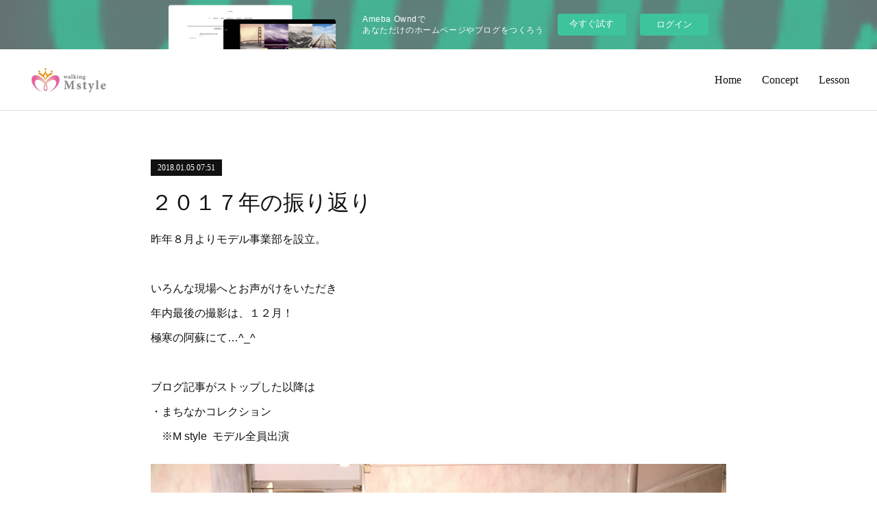

--- FILE ---
content_type: text/html; charset=utf-8
request_url: https://walkimgmstyle.amebaownd.com/posts/3488069
body_size: 9069
content:
<!doctype html>

            <html lang="ja" data-reactroot=""><head><meta charSet="UTF-8"/><meta http-equiv="X-UA-Compatible" content="IE=edge"/><meta name="viewport" content="width=device-width,user-scalable=no,initial-scale=1.0,minimum-scale=1.0,maximum-scale=1.0"/><title data-react-helmet="true">２０１７年の振り返り | Walkimg Mstyle</title><link data-react-helmet="true" rel="canonical" href="https://walkimgmstyle.amebaownd.com/posts/3488069/"/><meta name="description" content="昨年８月よりモデル事業部を設立。いろんな現場へとお声がけをいただき年内最後の撮影は、１２月！極寒の阿蘇にて…^_^ブログ記事がストップした以降は・まちなかコレクション    ※M style  モデル"/><meta property="fb:app_id" content="522776621188656"/><meta property="og:url" content="https://www.walkingmstyle.jp/posts/3488069"/><meta property="og:type" content="article"/><meta property="og:title" content="２０１７年の振り返り"/><meta property="og:description" content="昨年８月よりモデル事業部を設立。いろんな現場へとお声がけをいただき年内最後の撮影は、１２月！極寒の阿蘇にて…^_^ブログ記事がストップした以降は・まちなかコレクション    ※M style  モデル"/><meta property="og:image" content="https://cdn.amebaowndme.com/madrid-prd/madrid-web/images/sites/279795/016877ce74cbdd5b909fa223c4cf4a0f_a1e0c184551578c798634365ae66846f.jpg"/><meta property="og:site_name" content="Walkimg Mstyle"/><meta property="og:locale" content="ja_JP"/><meta name="twitter:card" content="summary_large_image"/><meta name="twitter:site" content="@amebaownd"/><meta name="twitter:title" content="２０１７年の振り返り | Walkimg Mstyle"/><meta name="twitter:description" content="昨年８月よりモデル事業部を設立。いろんな現場へとお声がけをいただき年内最後の撮影は、１２月！極寒の阿蘇にて…^_^ブログ記事がストップした以降は・まちなかコレクション    ※M style  モデル"/><meta name="twitter:image" content="https://cdn.amebaowndme.com/madrid-prd/madrid-web/images/sites/279795/016877ce74cbdd5b909fa223c4cf4a0f_a1e0c184551578c798634365ae66846f.jpg"/><meta name="twitter:app:id:iphone" content="911640835"/><meta name="twitter:app:url:iphone" content="amebaownd://public/sites/279795/posts/3488069"/><meta name="twitter:app:id:googleplay" content="jp.co.cyberagent.madrid"/><meta name="twitter:app:url:googleplay" content="amebaownd://public/sites/279795/posts/3488069"/><meta name="twitter:app:country" content="US"/><link rel="amphtml" href="https://amp.amebaownd.com/posts/3488069"/><link rel="alternate" type="application/rss+xml" title="Walkimg Mstyle" href="https://www.walkingmstyle.jp/rss.xml"/><link rel="alternate" type="application/atom+xml" title="Walkimg Mstyle" href="https://www.walkingmstyle.jp/atom.xml"/><link rel="sitemap" type="application/xml" title="Sitemap" href="/sitemap.xml"/><link href="https://static.amebaowndme.com/madrid-frontend/css/user.min-a66be375c.css" rel="stylesheet" type="text/css"/><link href="https://static.amebaowndme.com/madrid-frontend/css/bill/index.min-a66be375c.css" rel="stylesheet" type="text/css"/><link rel="icon" href="https://cdn.amebaowndme.com/madrid-prd/madrid-web/images/sites/279795/0c56bb374a65e7f6ae031b480a6f835e_056cc9f92970cbddd3420766a22c78d2.png?width=32&amp;height=32"/><link rel="apple-touch-icon" href="https://cdn.amebaowndme.com/madrid-prd/madrid-web/images/sites/279795/0c56bb374a65e7f6ae031b480a6f835e_056cc9f92970cbddd3420766a22c78d2.png?width=180&amp;height=180"/><style id="site-colors" charSet="UTF-8">.u-nav-clr {
  color: #111111;
}
.u-nav-bdr-clr {
  border-color: #111111;
}
.u-nav-bg-clr {
  background-color: #ffffff;
}
.u-nav-bg-bdr-clr {
  border-color: #ffffff;
}
.u-site-clr {
  color: ;
}
.u-base-bg-clr {
  background-color: #ffffff;
}
.u-btn-clr {
  color: #111111;
}
.u-btn-clr:hover,
.u-btn-clr--active {
  color: rgba(17,17,17, 0.7);
}
.u-btn-clr--disabled,
.u-btn-clr:disabled {
  color: rgba(17,17,17, 0.5);
}
.u-btn-bdr-clr {
  border-color: #111111;
}
.u-btn-bdr-clr:hover,
.u-btn-bdr-clr--active {
  border-color: rgba(17,17,17, 0.7);
}
.u-btn-bdr-clr--disabled,
.u-btn-bdr-clr:disabled {
  border-color: rgba(17,17,17, 0.5);
}
.u-btn-bg-clr {
  background-color: #111111;
}
.u-btn-bg-clr:hover,
.u-btn-bg-clr--active {
  background-color: rgba(17,17,17, 0.7);
}
.u-btn-bg-clr--disabled,
.u-btn-bg-clr:disabled {
  background-color: rgba(17,17,17, 0.5);
}
.u-txt-clr {
  color: #111111;
}
.u-txt-clr--lv1 {
  color: rgba(17,17,17, 0.7);
}
.u-txt-clr--lv2 {
  color: rgba(17,17,17, 0.5);
}
.u-txt-clr--lv3 {
  color: rgba(17,17,17, 0.3);
}
.u-txt-bg-clr {
  background-color: #e7e7e7;
}
.u-lnk-clr,
.u-clr-area a {
  color: #7fa0ba;
}
.u-lnk-clr:visited,
.u-clr-area a:visited {
  color: rgba(127,160,186, 0.7);
}
.u-lnk-clr:hover,
.u-clr-area a:hover {
  color: rgba(127,160,186, 0.5);
}
.u-ttl-blk-clr {
  color: #111111;
}
.u-ttl-blk-bdr-clr {
  border-color: #111111;
}
.u-ttl-blk-bdr-clr--lv1 {
  border-color: #cfcfcf;
}
.u-bdr-clr {
  border-color: #dddddd;
}
.u-acnt-bdr-clr {
  border-color: #111111;
}
.u-acnt-bg-clr {
  background-color: #111111;
}
body {
  background-color: #ffffff;
}
blockquote {
  color: rgba(17,17,17, 0.7);
  border-left-color: #dddddd;
};</style><style id="user-css" charSet="UTF-8">;</style><style media="screen and (max-width: 800px)" id="user-sp-css" charSet="UTF-8">;</style><script>
              (function(i,s,o,g,r,a,m){i['GoogleAnalyticsObject']=r;i[r]=i[r]||function(){
              (i[r].q=i[r].q||[]).push(arguments)},i[r].l=1*new Date();a=s.createElement(o),
              m=s.getElementsByTagName(o)[0];a.async=1;a.src=g;m.parentNode.insertBefore(a,m)
              })(window,document,'script','//www.google-analytics.com/analytics.js','ga');
            </script></head><body id="mdrd-a66be375c" class="u-txt-clr u-base-bg-clr theme-bill plan-basic  "><noscript><iframe src="//www.googletagmanager.com/ns.html?id=GTM-PXK9MM" height="0" width="0" style="display:none;visibility:hidden"></iframe></noscript><script>
            (function(w,d,s,l,i){w[l]=w[l]||[];w[l].push({'gtm.start':
            new Date().getTime(),event:'gtm.js'});var f=d.getElementsByTagName(s)[0],
            j=d.createElement(s),dl=l!='dataLayer'?'&l='+l:'';j.async=true;j.src=
            '//www.googletagmanager.com/gtm.js?id='+i+dl;f.parentNode.insertBefore(j,f);
            })(window,document, 'script', 'dataLayer', 'GTM-PXK9MM');
            </script><div id="content"><div class="page u-nav-bg-clr " data-reactroot=""><div class="page__outer"><div class="page__inner u-base-bg-clr"><aside style="opacity:1 !important;visibility:visible !important;text-indent:0 !important;transform:none !important;display:block !important;position:static !important;padding:0 !important;overflow:visible !important;margin:0 !important"><div class="owndbarHeader  " style="opacity:1 !important;visibility:visible !important;text-indent:0 !important;transform:none !important;display:block !important;position:static !important;padding:0 !important;overflow:visible !important;margin:0 !important"></div></aside><header class="page__header header u-nav-bg-clr u-bdr-clr"><div class="header__inner"><div class="site-logo"><div><img alt=""/></div></div><nav role="navigation" class="header__nav global-nav u-font js-nav-overflow-criterion is-invisible"><ul class="global-nav__list "><li class="global-nav__item u-nav-bdr-clr js-nav-item "><a target="" class="u-nav-clr u-nav-bdr-clr u-font" href="/">Home</a></li><li class="global-nav__item u-nav-bdr-clr js-nav-item "><a target="" class="u-nav-clr u-nav-bdr-clr u-font" href="/pages/942585/concept">Concept</a></li><li class="global-nav__item u-nav-bdr-clr js-nav-item "><a target="" class="u-nav-clr u-nav-bdr-clr u-font" href="/pages/944596/page_201704111937">Lesson</a></li></ul></nav><div class="header__icon header-icon"><span class="header-icon__item u-nav-bdr-clr"></span><span class="header-icon__item u-nav-bdr-clr"></span></div></div></header><div><div role="main" class="page__main-outer"><div class="page__main page__main--blog-detail u-base-bg-clr"><div class="section"><div class="blog-article-outer"><article class="blog-article"><div class="blog-article__inner"><div class="blog-article__header"><div class="blog-article__date u-acnt-bg-clr u-font"><time class="" dateTime="2018-01-05T07:51:42Z">2018.01.05 07:51</time></div></div><div class="blog-article__content"><div class="blog-article__title blog-title"><h1 class="blog-title__text u-txt-clr">２０１７年の振り返り</h1></div><div class="blog-article__body blog-body blog-body--show-title"><div class="blog-body__item"><div class="blog-body__text u-txt-clr u-clr-area" data-block-type="text"><div>昨年８月よりモデル事業部を設立。</div><div><br></div><div>いろんな現場へとお声がけをいただき</div><div>年内最後の撮影は、１２月！</div><div>極寒の阿蘇にて…^_^</div><div><br></div><div>ブログ記事がストップした以降は</div><div>・まちなかコレクション</div><div>&nbsp; &nbsp; ※M style &nbsp;モデル全員出演</div><div></div></div></div><div class="blog-body__item"><div class="img img__item--"><div><img alt=""/></div></div></div><div class="blog-body__item"><div class="img img__item--"><div><img alt=""/></div></div></div><div class="blog-body__item"><div class="img img__item--"><div><img alt=""/></div></div></div><div class="blog-body__item"><div class="img img__item--"><div><img alt=""/></div></div></div><div class="blog-body__item"><div class="blog-body__text u-txt-clr u-clr-area" data-block-type="text"><div><br></div><div>・着物マインショー</div><div>&nbsp; &nbsp;※ 今村真未 出演</div><div></div></div></div><div class="blog-body__item"><div class="img img__item--"><div><img alt=""/></div></div></div><div class="blog-body__item"><div class="blog-body__text u-txt-clr u-clr-area" data-block-type="text"><div><br></div><div>・阿蘇での撮影</div><div>&nbsp; &nbsp;※ 裕美&amp;松村法果 出演</div><div></div></div></div><div class="blog-body__item"><div class="img img__item--"><div><img alt=""/></div></div></div><div class="blog-body__item"><div class="img img__item--"><div><img alt=""/></div></div></div><div class="blog-body__item"><div class="img img__item--"><div><img alt=""/></div></div></div><div class="blog-body__item"><div class="blog-body__text u-txt-clr u-clr-area" data-block-type="text"><div><br></div><div><br></div><div>２０１８年も、動画、ブライダルショーが２本、撮影が入ってます。</div><div><br></div><div>野田里菜は、コンテストが２本。</div><div><br></div><div>皆さん、各方面にて活動中！！</div><div><br></div><div>本年も、よろしくお願いいたします。</div><div><br></div></div></div></div></div><div class="blog-article__footer"><div class="reblog-btn-outer"><div class="reblog-btn-body"><button class="reblog-btn"><span class="reblog-btn__inner"><span class="icon icon--reblog2"></span></span></button></div></div></div></div><div class="complementary-outer complementary-outer--slot2"><div class="complementary complementary--shareButton "><div class="block-type--shareButton"><div class="share share--filled share--filled-4"><button class="share__btn--facebook share__btn share__btn--filled"><span aria-hidden="true" class="icon--facebook icon"></span></button><button class="share__btn--twitter share__btn share__btn--filled"><span aria-hidden="true" class="icon--twitter icon"></span></button><button class="share__btn--nanagogo share__btn share__btn--filled"><span aria-hidden="true" class="icon--nanagogo icon"></span></button></div></div></div><div class="complementary complementary--siteFollow "><div class="block-type--siteFollow"><div class="site-follow u-bdr-clr"><div class="site-follow__img"><div><img alt=""/></div></div><div class="site-follow__body"><p class="site-follow__title u-txt-clr"><span class="site-follow__title-inner ">Walkimg Mstyle</span></p><div class="site-follow__btn-outer"><button class="site-follow__btn site-follow__btn--yet"><div class="site-follow__btn-text"><span aria-hidden="true" class="site-follow__icon icon icon--plus"></span>フォロー</div></button></div></div></div></div></div><div class="complementary complementary--relatedPosts "><div class="block-type--relatedPosts"></div></div><div class="complementary complementary--postPrevNext "><div class="block-type--postPrevNext"><div class="pager pager--type1"><ul class="pager__list"><li class="pager__item pager__item--prev pager__item--bg"><a class="pager__item-inner " style="background-image:url(https://cdn.amebaowndme.com/madrid-prd/madrid-web/images/sites/279795/272b01f57c96b5cff5436e6f2378f2f2_51c7cd7be7e1e97a9dfaaa37ae4746e3.jpg?width=400)" href="/posts/3542698"><time class="pager__date " dateTime="2018-01-15T09:54:39Z">2018.01.15 09:54</time><div><span class="pager__description ">某ポスター撮り</span></div><span aria-hidden="true" class="pager__icon icon icon--disclosure-l4 "></span></a></li><li class="pager__item pager__item--next pager__item--bg"><a class="pager__item-inner " style="background-image:url(https://cdn.amebaowndme.com/madrid-prd/madrid-web/images/sites/279795/af901291047ce88472ced626b6253a29_4565b5ac63c61a63459fd9441c433029.jpg?width=400)" href="/posts/3488017"><time class="pager__date " dateTime="2018-01-05T07:50:38Z">2018.01.05 07:50</time><div><span class="pager__description ">２０１８年  謹賀新年</span></div><span aria-hidden="true" class="pager__icon icon icon--disclosure-r4 "></span></a></li></ul></div></div></div></div><div class="blog-article__comment"><div class="comment-list js-comment-list" style="display:none"><div><p class="comment-count u-txt-clr u-txt-clr--lv2"><span>0</span>コメント</p><ul><li class="comment-list__item comment-item js-comment-form"><div class="comment-item__body"><form class="comment-item__form u-bdr-clr "><div class="comment-item__form-head"><textarea type="text" id="post-comment" maxLength="1100" placeholder="コメントする..." class="comment-item__input"></textarea></div><div class="comment-item__form-foot"><p class="comment-item__count-outer"><span class="comment-item__count ">1000</span> / 1000</p><button type="submit" disabled="" class="comment-item__submit">投稿</button></div></form></div></li></ul></div></div></div><div class="pswp" tabindex="-1" role="dialog" aria-hidden="true"><div class="pswp__bg"></div><div class="pswp__scroll-wrap"><div class="pswp__container"><div class="pswp__item"></div><div class="pswp__item"></div><div class="pswp__item"></div></div><div class="pswp__ui pswp__ui--hidden"><div class="pswp__top-bar"><div class="pswp__counter"></div><button class="pswp__button pswp__button--close" title="Close (Esc)"></button><button class="pswp__button pswp__button--share" title="Share"></button><button class="pswp__button pswp__button--fs" title="Toggle fullscreen"></button><button class="pswp__button pswp__button--zoom" title="Zoom in/out"></button><div class="pswp__preloader"><div class="pswp__preloader__icn"><div class="pswp__preloader__cut"><div class="pswp__preloader__donut"></div></div></div></div></div><div class="pswp__share-modal pswp__share-modal--hidden pswp__single-tap"><div class="pswp__share-tooltip"></div></div><div class="pswp__button pswp__button--close pswp__close"><span class="pswp__close__item pswp__close"></span><span class="pswp__close__item pswp__close"></span></div><div class="pswp__bottom-bar"><button class="pswp__button pswp__button--arrow--left js-lightbox-arrow" title="Previous (arrow left)"></button><button class="pswp__button pswp__button--arrow--right js-lightbox-arrow" title="Next (arrow right)"></button></div><div class=""><div class="pswp__caption"><div class="pswp__caption"></div><div class="pswp__caption__link"><a class="js-link"></a></div></div></div></div></div></div></article></div></div></div></div></div><aside style="opacity:1 !important;visibility:visible !important;text-indent:0 !important;transform:none !important;display:block !important;position:static !important;padding:0 !important;overflow:visible !important;margin:0 !important"><div class="owndbar" style="opacity:1 !important;visibility:visible !important;text-indent:0 !important;transform:none !important;display:block !important;position:static !important;padding:0 !important;overflow:visible !important;margin:0 !important"></div></aside><footer role="contentinfo" class="page__footer footer" style="opacity:1 !important;visibility:visible !important;text-indent:0 !important;overflow:visible !important;position:static !important"><div class="footer__inner u-bdr-clr footer--pagetop" style="opacity:1 !important;visibility:visible !important;text-indent:0 !important;overflow:visible !important;display:block !important;transform:none !important"><p class="pagetop"><a href="#" class="pagetop__link u-bdr-clr">Page Top</a></p><div class="footer__item u-bdr-clr" style="opacity:1 !important;visibility:visible !important;text-indent:0 !important;overflow:visible !important;display:block !important;transform:none !important"><p class="footer__copyright u-font"><small class="u-txt-clr u-txt-clr--lv2 u-font" style="color:rgba(17,17,17, 0.5) !important">Copyright © <!-- -->2025<!-- --> <!-- -->Walkimg Mstyle<!-- -->.</small></p><div class="powered-by"><a href="https://www.amebaownd.com" class="powered-by__link"><span class="powered-by__text">Powered by</span><span class="powered-by__logo">AmebaOwnd</span><span class="powered-by__text">無料でホームページをつくろう</span></a></div></div></div></footer></div></div><div class="toast"></div></div></div><img src="//sy.ameblo.jp/sync/?org=sy.amebaownd.com" alt="" style="display:none" width="1" height="1"/><script charSet="UTF-8">window.mdrdEnv="prd";</script><script charSet="UTF-8">window.INITIAL_STATE={"authenticate":{"authCheckCompleted":false,"isAuthorized":false},"blogPostReblogs":{},"category":{},"currentSite":{"fetching":false,"status":null,"site":{}},"shopCategory":{},"categories":{},"notifications":{},"page":{},"paginationTitle":{},"postArchives":{},"postComments":{"3488069":{"data":[],"pagination":{"total":0,"offset":0,"limit":0,"cursors":{"after":"","before":""}},"fetching":false},"submitting":false,"postStatus":null},"postDetail":{"postDetail-blogPostId:3488069":{"fetching":false,"loaded":true,"meta":{"code":200},"data":{"id":"3488069","userId":"400680","siteId":"279795","status":"publish","title":"２０１７年の振り返り","contents":[{"type":"text","format":"html","value":"\u003Cdiv\u003E昨年８月よりモデル事業部を設立。\u003C\u002Fdiv\u003E\u003Cdiv\u003E\u003Cbr\u003E\u003C\u002Fdiv\u003E\u003Cdiv\u003Eいろんな現場へとお声がけをいただき\u003C\u002Fdiv\u003E\u003Cdiv\u003E年内最後の撮影は、１２月！\u003C\u002Fdiv\u003E\u003Cdiv\u003E極寒の阿蘇にて…^_^\u003C\u002Fdiv\u003E\u003Cdiv\u003E\u003Cbr\u003E\u003C\u002Fdiv\u003E\u003Cdiv\u003Eブログ記事がストップした以降は\u003C\u002Fdiv\u003E\u003Cdiv\u003E・まちなかコレクション\u003C\u002Fdiv\u003E\u003Cdiv\u003E&nbsp; &nbsp; ※M style &nbsp;モデル全員出演\u003C\u002Fdiv\u003E\u003Cdiv\u003E\u003C\u002Fdiv\u003E"},{"type":"image","fit":true,"scale":1,"align":"","url":"https:\u002F\u002Fcdn.amebaowndme.com\u002Fmadrid-prd\u002Fmadrid-web\u002Fimages\u002Fsites\u002F279795\u002F016877ce74cbdd5b909fa223c4cf4a0f_a1e0c184551578c798634365ae66846f.jpg","link":"","width":2000,"height":1500,"target":"_blank","lightboxIndex":0},{"type":"image","fit":true,"scale":1,"align":"","url":"https:\u002F\u002Fcdn.amebaowndme.com\u002Fmadrid-prd\u002Fmadrid-web\u002Fimages\u002Fsites\u002F279795\u002Fad97002208bbaf21f0a22584a38e7902_0555a3889220f3aaeef22a92c3e80047.jpg","link":"","width":1500,"height":2000,"target":"_blank","lightboxIndex":1},{"type":"image","fit":true,"scale":1,"align":"","url":"https:\u002F\u002Fcdn.amebaowndme.com\u002Fmadrid-prd\u002Fmadrid-web\u002Fimages\u002Fsites\u002F279795\u002F09c3784b57b36316d04690b40480c093_cf0d77bad1fd34fc5cececf357908bd4.jpg","link":"","width":1500,"height":2000,"target":"_blank","lightboxIndex":2},{"type":"image","fit":true,"scale":1,"align":"","url":"https:\u002F\u002Fcdn.amebaowndme.com\u002Fmadrid-prd\u002Fmadrid-web\u002Fimages\u002Fsites\u002F279795\u002F462e9b427799651420c217d4122182ea_6746d0008c5acb72d7a0376e7c4ca7b6.jpg","link":"","width":2000,"height":1500,"target":"_blank","lightboxIndex":3},{"type":"text","format":"html","value":"\u003Cdiv\u003E\u003Cbr\u003E\u003C\u002Fdiv\u003E\u003Cdiv\u003E・着物マインショー\u003C\u002Fdiv\u003E\u003Cdiv\u003E&nbsp; &nbsp;※ 今村真未 出演\u003C\u002Fdiv\u003E\u003Cdiv\u003E\u003C\u002Fdiv\u003E"},{"type":"image","fit":true,"scale":1,"align":"","url":"https:\u002F\u002Fcdn.amebaowndme.com\u002Fmadrid-prd\u002Fmadrid-web\u002Fimages\u002Fsites\u002F279795\u002F8f30555487e60856ed44a54771966f3e_914e5ae78ba9818b54485557e7977356.jpg","link":"","width":1108,"height":1385,"target":"_blank","lightboxIndex":4},{"type":"text","format":"html","value":"\u003Cdiv\u003E\u003Cbr\u003E\u003C\u002Fdiv\u003E\u003Cdiv\u003E・阿蘇での撮影\u003C\u002Fdiv\u003E\u003Cdiv\u003E&nbsp; &nbsp;※ 裕美&amp;松村法果 出演\u003C\u002Fdiv\u003E\u003Cdiv\u003E\u003C\u002Fdiv\u003E"},{"type":"image","fit":true,"scale":1,"align":"","url":"https:\u002F\u002Fcdn.amebaowndme.com\u002Fmadrid-prd\u002Fmadrid-web\u002Fimages\u002Fsites\u002F279795\u002F1b8b16e7406e21737ac3dfc0bb00ee0c_e8a5765dad6b13b8bf915e60892d28ad.jpg","link":"","width":2000,"height":1500,"target":"_blank","lightboxIndex":5},{"type":"image","fit":true,"scale":1,"align":"","url":"https:\u002F\u002Fcdn.amebaowndme.com\u002Fmadrid-prd\u002Fmadrid-web\u002Fimages\u002Fsites\u002F279795\u002Fd4a101a80429f1643579accb36509b43_8829365aaa059e8cf6337eecf2e02cbc.jpg","link":"","width":2000,"height":1526,"target":"_blank","lightboxIndex":6},{"type":"image","fit":true,"scale":1,"align":"","url":"https:\u002F\u002Fcdn.amebaowndme.com\u002Fmadrid-prd\u002Fmadrid-web\u002Fimages\u002Fsites\u002F279795\u002Fabc338e46e1aba10148600e4d6478ef2_a20a5b0362739bd046ba42f909ba6d45.jpg","link":"","width":2000,"height":1500,"target":"_blank","lightboxIndex":7},{"type":"text","format":"html","value":"\u003Cdiv\u003E\u003Cbr\u003E\u003C\u002Fdiv\u003E\u003Cdiv\u003E\u003Cbr\u003E\u003C\u002Fdiv\u003E\u003Cdiv\u003E２０１８年も、動画、ブライダルショーが２本、撮影が入ってます。\u003C\u002Fdiv\u003E\u003Cdiv\u003E\u003Cbr\u003E\u003C\u002Fdiv\u003E\u003Cdiv\u003E野田里菜は、コンテストが２本。\u003C\u002Fdiv\u003E\u003Cdiv\u003E\u003Cbr\u003E\u003C\u002Fdiv\u003E\u003Cdiv\u003E皆さん、各方面にて活動中！！\u003C\u002Fdiv\u003E\u003Cdiv\u003E\u003Cbr\u003E\u003C\u002Fdiv\u003E\u003Cdiv\u003E本年も、よろしくお願いいたします。\u003C\u002Fdiv\u003E\u003Cdiv\u003E\u003Cbr\u003E\u003C\u002Fdiv\u003E"}],"urlPath":"","publishedUrl":"https:\u002F\u002Fwww.walkingmstyle.jp\u002Fposts\u002F3488069","ogpDescription":"","ogpImageUrl":"","contentFiltered":"","viewCount":0,"commentCount":0,"reblogCount":0,"prevBlogPost":{"id":"3542698","title":"某ポスター撮り","summary":"１月最初の撮影は、某ポスター撮りの撮影でした。今回は、今村真未さん、本村直也さんが採用。","imageUrl":"https:\u002F\u002Fcdn.amebaowndme.com\u002Fmadrid-prd\u002Fmadrid-web\u002Fimages\u002Fsites\u002F279795\u002F272b01f57c96b5cff5436e6f2378f2f2_51c7cd7be7e1e97a9dfaaa37ae4746e3.jpg","publishedAt":"2018-01-15T09:54:39Z"},"nextBlogPost":{"id":"3488017","title":"２０１８年  謹賀新年","summary":"本年もどうぞご愛顧のほどよろしくお願いいたします（＾Ｏ＾）🎍","imageUrl":"https:\u002F\u002Fcdn.amebaowndme.com\u002Fmadrid-prd\u002Fmadrid-web\u002Fimages\u002Fsites\u002F279795\u002Faf901291047ce88472ced626b6253a29_4565b5ac63c61a63459fd9441c433029.jpg","publishedAt":"2018-01-05T07:50:38Z"},"rebloggedPost":false,"blogCategories":[],"user":{"id":"400680","nickname":"walkimgmstyle","description":"","official":false,"photoUrl":"https:\u002F\u002Fprofile-api.ameba.jp\u002Fv2\u002Fas\u002Fg564e70cc60d4ce364f2c123a90e0041af1b4948\u002FprofileImage?cat=300","followingCount":3,"createdAt":"2017-04-10T04:55:34Z","updatedAt":"2024-04-09T09:30:03Z"},"updateUser":{"id":"400680","nickname":"walkimgmstyle","description":"","official":false,"photoUrl":"https:\u002F\u002Fprofile-api.ameba.jp\u002Fv2\u002Fas\u002Fg564e70cc60d4ce364f2c123a90e0041af1b4948\u002FprofileImage?cat=300","followingCount":3,"createdAt":"2017-04-10T04:55:34Z","updatedAt":"2024-04-09T09:30:03Z"},"comments":{"pagination":{"total":0,"offset":0,"limit":0,"cursors":{"after":"","before":""}},"data":[]},"publishedAt":"2018-01-05T07:51:42Z","createdAt":"2018-01-05T08:00:13Z","updatedAt":"2018-01-05T08:02:24Z","version":2}}},"postList":{},"shopList":{},"shopItemDetail":{},"pureAd":{},"keywordSearch":{},"proxyFrame":{"loaded":false},"relatedPostList":{},"route":{"route":{"path":"\u002Fposts\u002F:blog_post_id","component":function Connect(props, context) {
        _classCallCheck(this, Connect);

        var _this = _possibleConstructorReturn(this, _Component.call(this, props, context));

        _this.version = version;
        _this.store = props.store || context.store;

        (0, _invariant2["default"])(_this.store, 'Could not find "store" in either the context or ' + ('props of "' + connectDisplayName + '". ') + 'Either wrap the root component in a <Provider>, ' + ('or explicitly pass "store" as a prop to "' + connectDisplayName + '".'));

        var storeState = _this.store.getState();
        _this.state = { storeState: storeState };
        _this.clearCache();
        return _this;
      },"route":{"id":"0","type":"blog_post_detail","idForType":"0","title":"","urlPath":"\u002Fposts\u002F:blog_post_id","isHomePage":false}},"params":{"blog_post_id":"3488069"},"location":{"pathname":"\u002Fposts\u002F3488069","search":"","hash":"","action":"POP","key":"q2g4ca","query":{}}},"siteConfig":{"tagline":"","title":"Walkimg Mstyle","copyright":"","iconUrl":"https:\u002F\u002Fcdn.amebaowndme.com\u002Fmadrid-prd\u002Fmadrid-web\u002Fimages\u002Fsites\u002F279795\u002F57e2e2a1735ef34c5cfb8642c2140dee_e0851bf6f5b69f2ce348f405e46a03a2.png","logoUrl":"https:\u002F\u002Fcdn.amebaowndme.com\u002Fmadrid-prd\u002Fmadrid-web\u002Fimages\u002Fsites\u002F279795\u002F35595909c27533d3852d4b1ce8fd608b_e114844587bbd6d7ffb84c8a231d4c47.png","coverImageUrl":"https:\u002F\u002Fcdn.amebaowndme.com\u002Fmadrid-prd\u002Fmadrid-web\u002Fimages\u002Fsites\u002F279795\u002Fa532e5455529c4d8591da79629473e95_fa982e0eff9e83b116d3cee3b98f4523.jpg","homePageId":"942584","siteId":"279795","siteCategoryIds":[],"themeId":"11","theme":"bill","shopId":"","openedShop":false,"shop":{"law":{"userType":"","corporateName":"","firstName":"","lastName":"","zipCode":"","prefecture":"","address":"","telNo":"","aboutContact":"","aboutPrice":"","aboutPay":"","aboutService":"","aboutReturn":""},"privacyPolicy":{"operator":"","contact":"","collectAndUse":"","restrictionToThirdParties":"","supervision":"","disclosure":"","cookie":""}},"user":{"id":"400680","nickname":"walkimgmstyle","photoUrl":"","createdAt":"2017-04-10T04:55:34Z","updatedAt":"2024-04-09T09:30:03Z"},"commentApproval":"reject","plan":{"id":"1","name":"Free","ownd_header":false,"powered_by":false,"pure_ads":false},"verifiedType":"general","navigations":[{"title":"Home","urlPath":".\u002F","target":"_self","pageId":"942584"},{"title":"Concept","urlPath":".\u002Fpages\u002F942585\u002Fconcept","target":"_self","pageId":"942585"},{"title":"Lesson","urlPath":".\u002Fpages\u002F944596\u002Fpage_201704111937","target":"_self","pageId":"944596"}],"routings":[{"id":"0","type":"blog","idForType":"0","title":"","urlPath":"\u002Fposts\u002Fpage\u002F:page_num","isHomePage":false},{"id":"0","type":"blog_post_archive","idForType":"0","title":"","urlPath":"\u002Fposts\u002Farchives\u002F:yyyy\u002F:mm","isHomePage":false},{"id":"0","type":"blog_post_archive","idForType":"0","title":"","urlPath":"\u002Fposts\u002Farchives\u002F:yyyy\u002F:mm\u002Fpage\u002F:page_num","isHomePage":false},{"id":"0","type":"blog_post_category","idForType":"0","title":"","urlPath":"\u002Fposts\u002Fcategories\u002F:category_id","isHomePage":false},{"id":"0","type":"blog_post_category","idForType":"0","title":"","urlPath":"\u002Fposts\u002Fcategories\u002F:category_id\u002Fpage\u002F:page_num","isHomePage":false},{"id":"0","type":"author","idForType":"0","title":"","urlPath":"\u002Fauthors\u002F:user_id","isHomePage":false},{"id":"0","type":"author","idForType":"0","title":"","urlPath":"\u002Fauthors\u002F:user_id\u002Fpage\u002F:page_num","isHomePage":false},{"id":"0","type":"blog_post_category","idForType":"0","title":"","urlPath":"\u002Fposts\u002Fcategory\u002F:category_id","isHomePage":false},{"id":"0","type":"blog_post_category","idForType":"0","title":"","urlPath":"\u002Fposts\u002Fcategory\u002F:category_id\u002Fpage\u002F:page_num","isHomePage":false},{"id":"0","type":"blog_post_detail","idForType":"0","title":"","urlPath":"\u002Fposts\u002F:blog_post_id","isHomePage":false},{"id":"0","type":"keywordSearch","idForType":"0","title":"","urlPath":"\u002Fsearch\u002Fq\u002F:query","isHomePage":false},{"id":"0","type":"keywordSearch","idForType":"0","title":"","urlPath":"\u002Fsearch\u002Fq\u002F:query\u002Fpage\u002F:page_num","isHomePage":false},{"id":"3569947","type":"static","idForType":"0","title":"所属メンバー","urlPath":"\u002Fpages\u002F3569947\u002F","isHomePage":false},{"id":"3569947","type":"static","idForType":"0","title":"所属メンバー","urlPath":"\u002Fpages\u002F3569947\u002F:url_path","isHomePage":false},{"id":"1136089","type":"static","idForType":"0","title":"エムスタイル　モデル事業部","urlPath":"\u002Fpages\u002F1136089\u002F","isHomePage":false},{"id":"1136089","type":"static","idForType":"0","title":"エムスタイル　モデル事業部","urlPath":"\u002Fpages\u002F1136089\u002F:url_path","isHomePage":false},{"id":"1014440","type":"static","idForType":"0","title":"花嫁レッスン","urlPath":"\u002Fpages\u002F1014440\u002F","isHomePage":false},{"id":"1014440","type":"static","idForType":"0","title":"花嫁レッスン","urlPath":"\u002Fpages\u002F1014440\u002F:url_path","isHomePage":false},{"id":"949036","type":"instagramAlbum","idForType":"21051","title":"Instagram","urlPath":"\u002Fpages\u002F949036\u002F","isHomePage":false},{"id":"949036","type":"instagramAlbum","idForType":"21051","title":"Instagram","urlPath":"\u002Fpages\u002F949036\u002F:url_path","isHomePage":false},{"id":"949036","type":"instagramAlbum","idForType":"21051","title":"Instagram","urlPath":"\u002Finstagram_photos\u002Fpage\u002F:page_num","isHomePage":false},{"id":"944596","type":"static","idForType":"0","title":"Lesson","urlPath":"\u002Fpages\u002F944596\u002F","isHomePage":false},{"id":"944596","type":"static","idForType":"0","title":"Lesson","urlPath":"\u002Fpages\u002F944596\u002F:url_path","isHomePage":false},{"id":"944594","type":"static","idForType":"0","title":"レッスンを受講してみて","urlPath":"\u002Fpages\u002F944594\u002F","isHomePage":false},{"id":"944594","type":"static","idForType":"0","title":"レッスンを受講してみて","urlPath":"\u002Fpages\u002F944594\u002F:url_path","isHomePage":false},{"id":"942585","type":"static","idForType":"0","title":"Concept","urlPath":"\u002Fpages\u002F942585\u002F","isHomePage":false},{"id":"942585","type":"static","idForType":"0","title":"Concept","urlPath":"\u002Fpages\u002F942585\u002F:url_path","isHomePage":false},{"id":"942584","type":"static","idForType":"0","title":"Home","urlPath":"\u002Fpages\u002F942584\u002F","isHomePage":true},{"id":"942584","type":"static","idForType":"0","title":"Home","urlPath":"\u002Fpages\u002F942584\u002F:url_path","isHomePage":true},{"id":"942583","type":"blog","idForType":"0","title":"Blog","urlPath":"\u002Fpages\u002F942583\u002F","isHomePage":false},{"id":"942583","type":"blog","idForType":"0","title":"Blog","urlPath":"\u002Fpages\u002F942583\u002F:url_path","isHomePage":false},{"id":"942584","type":"static","idForType":"0","title":"Home","urlPath":"\u002F","isHomePage":true}],"siteColors":{"navigationBackground":"#ffffff","navigationText":"#111111","siteTitleText":"","background":"#ffffff","buttonBackground":"#111111","buttonText":"#111111","text":"#111111","link":"#7fa0ba","titleBlock":"#111111","border":"#dddddd","accent":"#111111"},"wovnioAttribute":"","useAuthorBlock":false,"twitterHashtags":"","createdAt":"2017-04-10T08:27:00Z","seoTitle":"Walking Mstyle","isPreview":false,"siteCategory":[],"previewPost":null,"previewShopItem":null,"hasAmebaIdConnection":false,"serverTime":"2025-12-08T06:18:07Z","complementaries":{"2":{"contents":{"layout":{"rows":[{"columns":[{"blocks":[{"type":"shareButton","design":"filled","providers":["facebook","twitter","nanagogo","line"]},{"type":"siteFollow","description":""},{"type":"relatedPosts","layoutType":"listl","showHeading":true,"heading":"関連記事","limit":3},{"type":"postPrevNext","showImage":true}]}]}]}},"created_at":"2017-04-10T08:27:00Z","updated_at":"2017-04-10T08:27:00Z"},"11":{"contents":{"layout":{"rows":[{"columns":[{"blocks":[{"type":"siteFollow","description":""},{"type":"post","mode":"summary","title":"記事一覧","buttonTitle":"","limit":5,"layoutType":"sidebarm","categoryIds":"","showTitle":true,"showButton":true,"sortType":"recent"},{"type":"postsCategory","heading":"カテゴリ","showHeading":true,"showCount":true,"design":"tagcloud"},{"type":"postsArchive","heading":"アーカイブ","showHeading":true,"design":"accordion"},{"type":"keywordSearch","heading":"","showHeading":false}]}]}]}},"created_at":"2017-04-10T08:27:00Z","updated_at":"2017-04-10T08:27:00Z"}},"siteColorsCss":".u-nav-clr {\n  color: #111111;\n}\n.u-nav-bdr-clr {\n  border-color: #111111;\n}\n.u-nav-bg-clr {\n  background-color: #ffffff;\n}\n.u-nav-bg-bdr-clr {\n  border-color: #ffffff;\n}\n.u-site-clr {\n  color: ;\n}\n.u-base-bg-clr {\n  background-color: #ffffff;\n}\n.u-btn-clr {\n  color: #111111;\n}\n.u-btn-clr:hover,\n.u-btn-clr--active {\n  color: rgba(17,17,17, 0.7);\n}\n.u-btn-clr--disabled,\n.u-btn-clr:disabled {\n  color: rgba(17,17,17, 0.5);\n}\n.u-btn-bdr-clr {\n  border-color: #111111;\n}\n.u-btn-bdr-clr:hover,\n.u-btn-bdr-clr--active {\n  border-color: rgba(17,17,17, 0.7);\n}\n.u-btn-bdr-clr--disabled,\n.u-btn-bdr-clr:disabled {\n  border-color: rgba(17,17,17, 0.5);\n}\n.u-btn-bg-clr {\n  background-color: #111111;\n}\n.u-btn-bg-clr:hover,\n.u-btn-bg-clr--active {\n  background-color: rgba(17,17,17, 0.7);\n}\n.u-btn-bg-clr--disabled,\n.u-btn-bg-clr:disabled {\n  background-color: rgba(17,17,17, 0.5);\n}\n.u-txt-clr {\n  color: #111111;\n}\n.u-txt-clr--lv1 {\n  color: rgba(17,17,17, 0.7);\n}\n.u-txt-clr--lv2 {\n  color: rgba(17,17,17, 0.5);\n}\n.u-txt-clr--lv3 {\n  color: rgba(17,17,17, 0.3);\n}\n.u-txt-bg-clr {\n  background-color: #e7e7e7;\n}\n.u-lnk-clr,\n.u-clr-area a {\n  color: #7fa0ba;\n}\n.u-lnk-clr:visited,\n.u-clr-area a:visited {\n  color: rgba(127,160,186, 0.7);\n}\n.u-lnk-clr:hover,\n.u-clr-area a:hover {\n  color: rgba(127,160,186, 0.5);\n}\n.u-ttl-blk-clr {\n  color: #111111;\n}\n.u-ttl-blk-bdr-clr {\n  border-color: #111111;\n}\n.u-ttl-blk-bdr-clr--lv1 {\n  border-color: #cfcfcf;\n}\n.u-bdr-clr {\n  border-color: #dddddd;\n}\n.u-acnt-bdr-clr {\n  border-color: #111111;\n}\n.u-acnt-bg-clr {\n  background-color: #111111;\n}\nbody {\n  background-color: #ffffff;\n}\nblockquote {\n  color: rgba(17,17,17, 0.7);\n  border-left-color: #dddddd;\n}","siteFont":{"id":"2","name":"Times New Roman"},"siteCss":"","siteSpCss":"","meta":{"Title":"２０１７年の振り返り | Walking Mstyle","Description":"昨年８月よりモデル事業部を設立。いろんな現場へとお声がけをいただき年内最後の撮影は、１２月！極寒の阿蘇にて…^_^ブログ記事がストップした以降は・まちなかコレクション    ※M style  モデル","Keywords":"","Noindex":false,"Nofollow":false,"CanonicalUrl":"https:\u002F\u002Fwww.walkingmstyle.jp\u002Fposts\u002F3488069","AmpHtml":"https:\u002F\u002Famp.amebaownd.com\u002Fposts\u002F3488069","DisabledFragment":false,"OgMeta":{"Type":"article","Title":"２０１７年の振り返り","Description":"昨年８月よりモデル事業部を設立。いろんな現場へとお声がけをいただき年内最後の撮影は、１２月！極寒の阿蘇にて…^_^ブログ記事がストップした以降は・まちなかコレクション    ※M style  モデル","Image":"https:\u002F\u002Fcdn.amebaowndme.com\u002Fmadrid-prd\u002Fmadrid-web\u002Fimages\u002Fsites\u002F279795\u002F016877ce74cbdd5b909fa223c4cf4a0f_a1e0c184551578c798634365ae66846f.jpg","SiteName":"Walkimg Mstyle","Locale":"ja_JP"},"DeepLinkMeta":{"Ios":{"Url":"amebaownd:\u002F\u002Fpublic\u002Fsites\u002F279795\u002Fposts\u002F3488069","AppStoreId":"911640835","AppName":"Ameba Ownd"},"Android":{"Url":"amebaownd:\u002F\u002Fpublic\u002Fsites\u002F279795\u002Fposts\u002F3488069","AppName":"Ameba Ownd","Package":"jp.co.cyberagent.madrid"},"WebUrl":"https:\u002F\u002Fwww.walkingmstyle.jp\u002Fposts\u002F3488069"},"TwitterCard":{"Type":"summary_large_image","Site":"@amebaownd","Creator":"","Title":"２０１７年の振り返り | Walkimg Mstyle","Description":"昨年８月よりモデル事業部を設立。いろんな現場へとお声がけをいただき年内最後の撮影は、１２月！極寒の阿蘇にて…^_^ブログ記事がストップした以降は・まちなかコレクション    ※M style  モデル","Image":"https:\u002F\u002Fcdn.amebaowndme.com\u002Fmadrid-prd\u002Fmadrid-web\u002Fimages\u002Fsites\u002F279795\u002F016877ce74cbdd5b909fa223c4cf4a0f_a1e0c184551578c798634365ae66846f.jpg"},"TwitterAppCard":{"CountryCode":"US","IPhoneAppId":"911640835","AndroidAppPackageName":"jp.co.cyberagent.madrid","CustomUrl":"amebaownd:\u002F\u002Fpublic\u002Fsites\u002F279795\u002Fposts\u002F3488069"},"SiteName":"Walkimg Mstyle","ImageUrl":"https:\u002F\u002Fcdn.amebaowndme.com\u002Fmadrid-prd\u002Fmadrid-web\u002Fimages\u002Fsites\u002F279795\u002F016877ce74cbdd5b909fa223c4cf4a0f_a1e0c184551578c798634365ae66846f.jpg","FacebookAppId":"522776621188656","InstantArticleId":"","FaviconUrl":"https:\u002F\u002Fcdn.amebaowndme.com\u002Fmadrid-prd\u002Fmadrid-web\u002Fimages\u002Fsites\u002F279795\u002F0c56bb374a65e7f6ae031b480a6f835e_056cc9f92970cbddd3420766a22c78d2.png?width=32&height=32","AppleTouchIconUrl":"https:\u002F\u002Fcdn.amebaowndme.com\u002Fmadrid-prd\u002Fmadrid-web\u002Fimages\u002Fsites\u002F279795\u002F0c56bb374a65e7f6ae031b480a6f835e_056cc9f92970cbddd3420766a22c78d2.png?width=180&height=180","RssItems":[{"title":"Walkimg Mstyle","url":"https:\u002F\u002Fwww.walkingmstyle.jp\u002Frss.xml"}],"AtomItems":[{"title":"Walkimg Mstyle","url":"https:\u002F\u002Fwww.walkingmstyle.jp\u002Fatom.xml"}]},"googleConfig":{"TrackingCode":"UA-157499682-1","SiteVerificationCode":""},"lanceTrackingUrl":"\u002F\u002Fsy.ameblo.jp\u002Fsync\u002F?org=sy.amebaownd.com","FRM_ID_SIGNUP":"c.ownd-sites_r.ownd-sites_279795","landingPageParams":{"domain":"walkimgmstyle.amebaownd.com","protocol":"https","urlPath":"\u002Fposts\u002F3488069"}},"siteFollow":{},"siteServiceTokens":{},"snsFeed":{},"toastMessages":{"messages":[]},"user":{"loaded":false,"me":{}},"userSites":{"fetching":null,"sites":[]},"userSiteCategories":{}};</script><script src="https://static.amebaowndme.com/madrid-metro/js/bill-c961039a0e890b88fbda.js" charSet="UTF-8"></script><style charSet="UTF-8">      .u-font {
        font-family: "Times New Roman", Times, serif;
      }    </style></body></html>